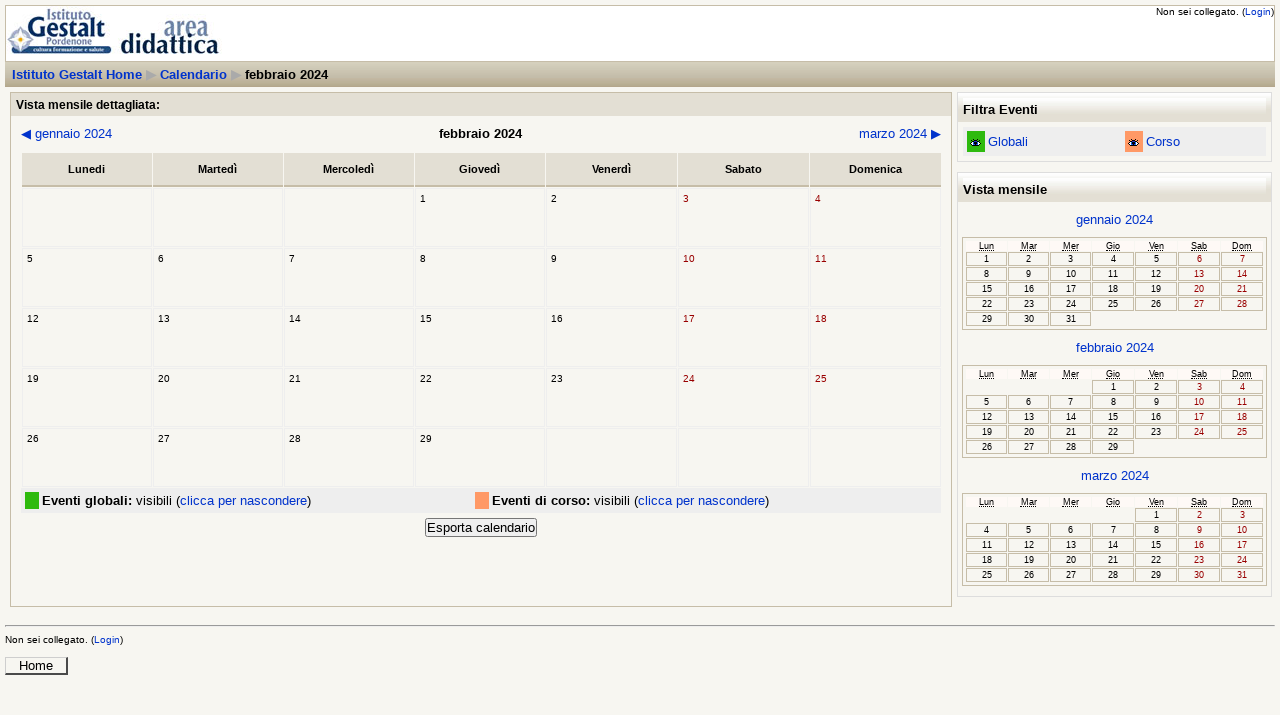

--- FILE ---
content_type: text/html; charset=utf-8
request_url: http://formazione.istitutogestalt.it/moodle/calendar/view.php?view=month&cal_d=1&cal_m=2&cal_y=2024
body_size: 16332
content:
<!DOCTYPE html PUBLIC "-//W3C//DTD XHTML 1.0 Strict//EN" "http://www.w3.org/TR/xhtml1/DTD/xhtml1-strict.dtd">
<html xmlns="http://www.w3.org/1999/xhtml" dir="ltr" lang="it" xml:lang="it">
<head>
    <meta http-equiv="Content-Type" content="text/html; charset=utf-8" />
<link rel="stylesheet" type="text/css" href="http://formazione.istitutogestalt.it/moodle/theme/standard/styles.php" />
<link rel="stylesheet" type="text/css" href="http://formazione.istitutogestalt.it/moodle/theme/formal_white/styles.php" />

<!--[if IE 7]>
    <link rel="stylesheet" type="text/css" href="http://formazione.istitutogestalt.it/moodle/theme/standard/styles_ie7.css" />
<![endif]-->
<!--[if IE 6]>
    <link rel="stylesheet" type="text/css" href="http://formazione.istitutogestalt.it/moodle/theme/standard/styles_ie6.css" />
<![endif]-->


    <meta name="keywords" content="moodle, Istituto Gestalt Home: Calendario: Vista mensile dettagliata " />
    <title>Istituto Gestalt Home: Calendario: Vista mensile dettagliata</title>
    <link rel="shortcut icon" href="http://formazione.istitutogestalt.it/moodle/theme/formal_white/favicon.ico" />
    <!--<style type="text/css">/*<![CDATA[*/ body{behavior:url(http://formazione.istitutogestalt.it/moodle/lib/csshover.htc);} /*]]>*/</style>-->

<script type="text/javascript" src="http://formazione.istitutogestalt.it/moodle/lib/javascript-static.js"></script>
<script type="text/javascript" src="http://formazione.istitutogestalt.it/moodle/lib/javascript-mod.php"></script>
<script type="text/javascript" src="http://formazione.istitutogestalt.it/moodle/lib/overlib/overlib.js"></script>
<script type="text/javascript" src="http://formazione.istitutogestalt.it/moodle/lib/overlib/overlib_cssstyle.js"></script>
<script type="text/javascript" src="http://formazione.istitutogestalt.it/moodle/lib/cookies.js"></script>
<script type="text/javascript" src="http://formazione.istitutogestalt.it/moodle/lib/ufo.js"></script>
<script type="text/javascript" src="http://formazione.istitutogestalt.it/moodle/lib/dropdown.js"></script>  

<script type="text/javascript" defer="defer">
//<![CDATA[
setTimeout('fix_column_widths()', 20);
//]]>
</script>
<script type="text/javascript">
//<![CDATA[
function openpopup(url, name, options, fullscreen) {
    var fullurl = "http://formazione.istitutogestalt.it/moodle" + url;
    var windowobj = window.open(fullurl, name, options);
    if (!windowobj) {
        return true;
    }
    if (fullscreen) {
        windowobj.moveTo(0, 0);
        windowobj.resizeTo(screen.availWidth, screen.availHeight);
    }
    windowobj.focus();
    return false;
}

function uncheckall() {
    var inputs = document.getElementsByTagName('input');
    for(var i = 0; i < inputs.length; i++) {
        inputs[i].checked = false;
    }
}

function checkall() {
    var inputs = document.getElementsByTagName('input');
    for(var i = 0; i < inputs.length; i++) {
        inputs[i].checked = true;
    }
}

function inserttext(text) {
  text = ' ' + text + ' ';
  if ( opener.document.forms['theform'].message.createTextRange && opener.document.forms['theform'].message.caretPos) {
    var caretPos = opener.document.forms['theform'].message.caretPos;
    caretPos.text = caretPos.text.charAt(caretPos.text.length - 1) == ' ' ? text + ' ' : text;
  } else {
    opener.document.forms['theform'].message.value  += text;
  }
  opener.document.forms['theform'].message.focus();
}

function getElementsByClassName(oElm, strTagName, oClassNames){
	var arrElements = (strTagName == "*" && oElm.all)? oElm.all : oElm.getElementsByTagName(strTagName);
	var arrReturnElements = new Array();
	var arrRegExpClassNames = new Array();
	if(typeof oClassNames == "object"){
		for(var i=0; i<oClassNames.length; i++){
			arrRegExpClassNames.push(new RegExp("(^|\\s)" + oClassNames[i].replace(/\-/g, "\\-") + "(\\s|$)"));
		}
	}
	else{
		arrRegExpClassNames.push(new RegExp("(^|\\s)" + oClassNames.replace(/\-/g, "\\-") + "(\\s|$)"));
	}
	var oElement;
	var bMatchesAll;
	for(var j=0; j<arrElements.length; j++){
		oElement = arrElements[j];
		bMatchesAll = true;
		for(var k=0; k<arrRegExpClassNames.length; k++){
			if(!arrRegExpClassNames[k].test(oElement.className)){
				bMatchesAll = false;
				break;
			}
		}
		if(bMatchesAll){
			arrReturnElements.push(oElement);
		}
	}
	return (arrReturnElements)
}
//]]>
</script>
</head>

<body  class="calendar course-1 notloggedin dir-ltr lang-it_utf8" id="calendar-view">

<div id="page">

    <div id="header" class=" clearfix">        <h1 class="headermain"><img alt='Moodle' src='http://formazione.istitutogestalt.it/moodle/theme/formal_white/logo_small.jpg' /></h1>
        <div class="headermenu"><div class="logininfo">Non sei collegato. (<a  href="http://formazione.istitutogestalt.it/moodle/login/index.php">Login</a>)</div></div>
    </div>    <div class="navbar clearfix">
        <div class="breadcrumb"><h2 class="accesshide " >Voi siete qui</h2> <ul>
<li class="first"><a  onclick="this.target='_top'" href="http://formazione.istitutogestalt.it/moodle/">Istituto Gestalt Home</a></li><li> <span class="accesshide " >/&nbsp;</span><span class="arrow sep">&#x25B6;</span> <a  onclick="this.target='_top'" href="http://formazione.istitutogestalt.it/moodle/calendar/view.php?view=upcoming&amp;course=0&amp;cal_d=5&amp;cal_m=12&amp;cal_y=2025">Calendario</a></li><li> <span class="accesshide " >/&nbsp;</span><span class="arrow sep">&#x25B6;</span> febbraio 2024</li></ul></div>
        <div class="navbutton">&nbsp;</div>
    </div>
    <!-- END OF HEADER -->
    <div id="content"><div id="overDiv" style="position: absolute; visibility: hidden; z-index:1000;"></div><script type="text/javascript" src="http://formazione.istitutogestalt.it/moodle/calendar/overlib.cfg.php"></script><table id="calendar" style="height:100%;"><tr><td class="maincalendar"><div class="heightcontainer"><div class="header"><label for="cal_course_flt_jump">Vista mensile dettagliata:</label></div><div class="controls">
<div class="calendar-controls"><a class="previous" href="view.php?view=month&amp;cal_d=1&amp;cal_m=1&amp;cal_y=2024" title="gennaio 2024"><span class="arrow ">&#x25C0;</span>&nbsp;gennaio 2024</a><span class="hide"> | </span><span class="current">febbraio 2024</span>
<span class="hide"> | </span><a class="next" href="view.php?view=month&amp;cal_d=1&amp;cal_m=3&amp;cal_y=2024" title="marzo 2024">marzo 2024&nbsp;<span class="arrow ">&#x25B6;</span></a><span class="clearer"><!-- --></span></div>
</div><table class="calendarmonth"><tr class="weekdays"><th scope="col">Lunedi</th><th scope="col">Martedì</th><th scope="col">Mercoledì</th><th scope="col">Giovedì</th><th scope="col">Venerdì</th><th scope="col">Sabato</th><th scope="col">Domenica</th></tr><tr><td class="nottoday">&nbsp;</td>
<td class="nottoday">&nbsp;</td>
<td class="nottoday">&nbsp;</td>
<td class="nottoday"><div class="day">1</div></td>
<td class="nottoday"><div class="day">2</div></td>
<td class="weekend nottoday"><div class="day">3</div></td>
<td class="weekend nottoday"><div class="day">4</div></td>
</tr>
<tr><td class="nottoday"><div class="day">5</div></td>
<td class="nottoday"><div class="day">6</div></td>
<td class="nottoday"><div class="day">7</div></td>
<td class="nottoday"><div class="day">8</div></td>
<td class="nottoday"><div class="day">9</div></td>
<td class="weekend nottoday"><div class="day">10</div></td>
<td class="weekend nottoday"><div class="day">11</div></td>
</tr>
<tr><td class="nottoday"><div class="day">12</div></td>
<td class="nottoday"><div class="day">13</div></td>
<td class="nottoday"><div class="day">14</div></td>
<td class="nottoday"><div class="day">15</div></td>
<td class="nottoday"><div class="day">16</div></td>
<td class="weekend nottoday"><div class="day">17</div></td>
<td class="weekend nottoday"><div class="day">18</div></td>
</tr>
<tr><td class="nottoday"><div class="day">19</div></td>
<td class="nottoday"><div class="day">20</div></td>
<td class="nottoday"><div class="day">21</div></td>
<td class="nottoday"><div class="day">22</div></td>
<td class="nottoday"><div class="day">23</div></td>
<td class="weekend nottoday"><div class="day">24</div></td>
<td class="weekend nottoday"><div class="day">25</div></td>
</tr>
<tr><td class="nottoday"><div class="day">26</div></td>
<td class="nottoday"><div class="day">27</div></td>
<td class="nottoday"><div class="day">28</div></td>
<td class="nottoday"><div class="day">29</div></td>
<td class="nottoday">&nbsp;</td><td class="nottoday">&nbsp;</td><td class="nottoday">&nbsp;</td></tr>
</table>
<div class="filters"><table><tr><td class="event_global" style="width: 8px;"></td><td><strong>Eventi globali:</strong> visibili (<a href="http://formazione.istitutogestalt.it/moodle/calendar/set.php?var=showglobal&amp;from=month&amp;cal_d=1&amp;cal_m=2&amp;cal_y=2024">clicca per nascondere</a>)</td>
<td class="event_course" style="width: 8px;"></td><td><strong>Eventi di corso:</strong> visibili (<a href="http://formazione.istitutogestalt.it/moodle/calendar/set.php?var=showcourses&amp;from=month&amp;cal_d=1&amp;cal_m=2&amp;cal_y=2024">clicca per nascondere</a>)</td>
</tr>
</table></div><div class="bottom"><div class="singlebutton"><form action="export.php" method="get"><div><input type="hidden" name="course" value="0" /><input type="submit" value="Esporta calendario"   /></div></form></div></div></div></td><td class="sidecalendar"><div class="sideblock"><div class="header"><h2>Filtra Eventi</h2></div><div class="filters"><table><tr><td class="eventskey event_global" style="width: 11px;"><img src="http://formazione.istitutogestalt.it/moodle/pix/t/hide.gif" class="iconsmall" alt="Nascondi" title="Eventi generali mostrati (clicca per nascondere)" style="cursor:pointer" onclick="location.href='http://formazione.istitutogestalt.it/moodle/calendar/set.php?var=showglobal&amp;from=month&amp;id=0&amp;cal_d=30&amp;cal_m=2&amp;cal_y=2024'" /></td><td><a href="http://formazione.istitutogestalt.it/moodle/calendar/set.php?var=showglobal&amp;from=month&amp;id=0&amp;cal_d=30&amp;cal_m=2&amp;cal_y=2024" title="Eventi generali mostrati (clicca per nascondere)">Globali</a></td>
<td class="eventskey event_course" style="width: 11px;"><img src="http://formazione.istitutogestalt.it/moodle/pix/t/hide.gif" class="iconsmall" alt="Nascondi" title="Eventi corso mostrati (clicca per nascondere)" style="cursor:pointer" onclick="location.href='http://formazione.istitutogestalt.it/moodle/calendar/set.php?var=showcourses&amp;from=month&amp;id=0&amp;cal_d=30&amp;cal_m=2&amp;cal_y=2024'" /></td><td><a href="http://formazione.istitutogestalt.it/moodle/calendar/set.php?var=showcourses&amp;from=month&amp;id=0&amp;cal_d=30&amp;cal_m=2&amp;cal_y=2024" title="Eventi corso mostrati (clicca per nascondere)">Corso</a></td>
</tr>
</table>
</div></div><div class="sideblock"><div class="header"><h2>Vista mensile</h2></div><div class="minicalendarblock minicalendartop"><div style="text-align: center;"><a href="http://formazione.istitutogestalt.it/moodle/calendar/view.php?view=month&amp;cal_d=1&amp;cal_m=1&amp;cal_y=2024">gennaio 2024</a></div>
<table class="minicalendar" summary="Tabella dati, gennaio 2024 Calendario"><tr class="weekdays"><th scope="col"><abbr title="Lunedi">Lun</abbr></th>
<th scope="col"><abbr title="Martedì">Mar</abbr></th>
<th scope="col"><abbr title="Mercoledì">Mer</abbr></th>
<th scope="col"><abbr title="Giovedì">Gio</abbr></th>
<th scope="col"><abbr title="Venerdì">Ven</abbr></th>
<th scope="col"><abbr title="Sabato">Sab</abbr></th>
<th scope="col"><abbr title="Domenica">Dom</abbr></th>
</tr><tr><td class="day">1</td>
<td class="day">2</td>
<td class="day">3</td>
<td class="day">4</td>
<td class="day">5</td>
<td class="weekend day">6</td>
<td class="weekend day">7</td>
</tr><tr><td class="day">8</td>
<td class="day">9</td>
<td class="day">10</td>
<td class="day">11</td>
<td class="day">12</td>
<td class="weekend day">13</td>
<td class="weekend day">14</td>
</tr><tr><td class="day">15</td>
<td class="day">16</td>
<td class="day">17</td>
<td class="day">18</td>
<td class="day">19</td>
<td class="weekend day">20</td>
<td class="weekend day">21</td>
</tr><tr><td class="day">22</td>
<td class="day">23</td>
<td class="day">24</td>
<td class="day">25</td>
<td class="day">26</td>
<td class="weekend day">27</td>
<td class="weekend day">28</td>
</tr><tr><td class="day">29</td>
<td class="day">30</td>
<td class="day">31</td>
<td class="dayblank">&nbsp;</td><td class="dayblank">&nbsp;</td><td class="dayblank">&nbsp;</td><td class="dayblank">&nbsp;</td></tr></table></div><div class="minicalendarblock"><div style="text-align: center;"><a href="http://formazione.istitutogestalt.it/moodle/calendar/view.php?view=month&amp;cal_d=1&amp;cal_m=2&amp;cal_y=2024">febbraio 2024</a></div>
<table class="minicalendar" summary="Tabella dati, febbraio 2024 Calendario"><tr class="weekdays"><th scope="col"><abbr title="Lunedi">Lun</abbr></th>
<th scope="col"><abbr title="Martedì">Mar</abbr></th>
<th scope="col"><abbr title="Mercoledì">Mer</abbr></th>
<th scope="col"><abbr title="Giovedì">Gio</abbr></th>
<th scope="col"><abbr title="Venerdì">Ven</abbr></th>
<th scope="col"><abbr title="Sabato">Sab</abbr></th>
<th scope="col"><abbr title="Domenica">Dom</abbr></th>
</tr><tr><td class="dayblank">&nbsp;</td>
<td class="dayblank">&nbsp;</td>
<td class="dayblank">&nbsp;</td>
<td class="day">1</td>
<td class="day">2</td>
<td class="weekend day">3</td>
<td class="weekend day">4</td>
</tr><tr><td class="day">5</td>
<td class="day">6</td>
<td class="day">7</td>
<td class="day">8</td>
<td class="day">9</td>
<td class="weekend day">10</td>
<td class="weekend day">11</td>
</tr><tr><td class="day">12</td>
<td class="day">13</td>
<td class="day">14</td>
<td class="day">15</td>
<td class="day">16</td>
<td class="weekend day">17</td>
<td class="weekend day">18</td>
</tr><tr><td class="day">19</td>
<td class="day">20</td>
<td class="day">21</td>
<td class="day">22</td>
<td class="day">23</td>
<td class="weekend day">24</td>
<td class="weekend day">25</td>
</tr><tr><td class="day">26</td>
<td class="day">27</td>
<td class="day">28</td>
<td class="day">29</td>
<td class="dayblank">&nbsp;</td><td class="dayblank">&nbsp;</td><td class="dayblank">&nbsp;</td></tr></table></div><div class="minicalendarblock"><div style="text-align: center;"><a href="http://formazione.istitutogestalt.it/moodle/calendar/view.php?view=month&amp;cal_d=1&amp;cal_m=3&amp;cal_y=2024">marzo 2024</a></div>
<table class="minicalendar" summary="Tabella dati, marzo 2024 Calendario"><tr class="weekdays"><th scope="col"><abbr title="Lunedi">Lun</abbr></th>
<th scope="col"><abbr title="Martedì">Mar</abbr></th>
<th scope="col"><abbr title="Mercoledì">Mer</abbr></th>
<th scope="col"><abbr title="Giovedì">Gio</abbr></th>
<th scope="col"><abbr title="Venerdì">Ven</abbr></th>
<th scope="col"><abbr title="Sabato">Sab</abbr></th>
<th scope="col"><abbr title="Domenica">Dom</abbr></th>
</tr><tr><td class="dayblank">&nbsp;</td>
<td class="dayblank">&nbsp;</td>
<td class="dayblank">&nbsp;</td>
<td class="dayblank">&nbsp;</td>
<td class="day">1</td>
<td class="weekend day">2</td>
<td class="weekend day">3</td>
</tr><tr><td class="day">4</td>
<td class="day">5</td>
<td class="day">6</td>
<td class="day">7</td>
<td class="day">8</td>
<td class="weekend day">9</td>
<td class="weekend day">10</td>
</tr><tr><td class="day">11</td>
<td class="day">12</td>
<td class="day">13</td>
<td class="day">14</td>
<td class="day">15</td>
<td class="weekend day">16</td>
<td class="weekend day">17</td>
</tr><tr><td class="day">18</td>
<td class="day">19</td>
<td class="day">20</td>
<td class="day">21</td>
<td class="day">22</td>
<td class="weekend day">23</td>
<td class="weekend day">24</td>
</tr><tr><td class="day">25</td>
<td class="day">26</td>
<td class="day">27</td>
<td class="day">28</td>
<td class="day">29</td>
<td class="weekend day">30</td>
<td class="weekend day">31</td>
</tr></table></div></div></td></tr></table></div><div id="footer"><p class="helplink"></p><hr /><div class="logininfo">Non sei collegato. (<a  href="http://formazione.istitutogestalt.it/moodle/login/index.php">Login</a>)</div><div class="homelink"><a  href="http://formazione.istitutogestalt.it/moodle/">Home</a></div></div>
</div>
</body>
</html>


--- FILE ---
content_type: text/html
request_url: http://formazione.istitutogestalt.it/moodle/calendar/overlib.cfg.php
body_size: 247
content:
ol_delay = 350;
ol_fgclass = 'cal_popup_fg';
ol_bgclass = 'cal_popup_bg';
ol_cgclass = 'cal_popup_cg';
ol_captionfontclass = 'cal_popup_caption';
ol_noclose = true;
ol_sticky = true;
ol_close = 'X';
ol_offsety = -1;
ol_mouseoff = 1;


--- FILE ---
content_type: text/css
request_url: http://formazione.istitutogestalt.it/moodle/theme/formal_white/styles.php
body_size: 15144
content:
/**************************************
 * THEME NAME: formal_white
 *
 * Files included in this sheet:
 *
 *   formal_white/fw_layout.css
 *   formal_white/fw_color.css
 *   formal_white/fw_fonts.css
 **************************************/

/***** formal_white/fw_layout.css start *****/

/* Core */

body {
    margin: 5px;
}


h1.main,
h2.main,
h3.main,
h4.main,
h5.main,
h6.main {
  text-align: left;
  padding-left: 5px;
} 

h1, h2, h3, h4 {
  text-align: left;
}

h1 {
  padding: 6px;
}

h2 {
  padding: 4px;

}

h3 {
  padding: 3px;

}

#layout-table #left-column, #layout-table #right-column {
    border: 1px solid;
    padding: 0px;
}

#left-column .hidden .header, #right-column .hidden .header {
border-bottom-style:dashed;
border-bottom-width:1px;
}


#content {
clear:both;
}
  
h1, h2, h3, th.header {
  border-width: 1px;
  border-style: solid; 
}

h4 {
  border-bottom-style: solid;
  border-bottom-width:1px; 
}

input, select {
  padding: 0px;
}
#layout-table #middle-column{
  vertical-align:top;
  padding-left:6px;
  padding-right:6px;
}
.sitetopic {
  padding:4px;
  margin: 0px;
}

.generaltable {
  border-width:0px; 
}

.generalbox {
  border-width:1px; 
  border-style:solid;  
}

.sitetopiccontent {
  border-width:1px;
  border-style:solid;
}

.clearfix { 
 min-width: 0; 
 /* overflow: hidden; */ 
}

.clearfix:after {
  /* content: "<!-- -->";  */
  content: "."; 
  display: block; 
  height: 0; 
  clear: both; 
  visibility: hidden;
}

/* Hides from IE-mac \*/
* html .clearfix {height: 1%;}
.clearfix {display: block;}
/* End hide from IE-mac */

/***
 *** Header
 ***/

#header-home {
  /* padding:1em 0.5em; */
  height:100px;
  border-width:1px;
  border-style:solid;
}

#header {
  height:55px;
  border-width:1px;
  border-style:solid;
}

.headermain, h1.headermain {
  float:left;
  margin:0%;
  padding:0%;
  border-width: 0px;
}

.headermenu {
  float:right;
  text-align:right;
}

.navbar {
  width:100%;
  padding:3px 0.5em;
  border-width:0px;
/*  border-style:solid; */
}

div.navbar {
  width: auto;
}

table.navbar {
  width: 100%;
}

.navbar .navbutton form {
  float: left;
}

.navbar .navbutton {
  margin-top: 3px;
}

.navbar .breadcrumb {
  float:left;
  margin:0.2em 0em;
}

.breadcrumb ul {
  padding:0%;
  margin:0%;
  text-indent:0%;
  list-style:none;
}
.breadcrumb li {
  display:inline;
}

.navbar .navbutton,
.navbar .menu {
  float:right;
}

#footer .navbar {
  margin-top: 4em;
}


/***
 *** Login
 ***/

TABLE.loginbox {
  margin-top: 40px;
}

.loginbox .header {
  border-width:1px;
  border-style:solid;
  border-bottom-width: 0px;
}

.loginbox .content {
  border-top-width: 1px;
}


/***
 *** Footer
 ***/
 
#footer {
  text-align:left;
  margin-top: 5px;
  margin-bottom: 0px;
}

 
#footer p.helplink {
 margin-bottom: 0px;
}


/***
 *** Blocks
 ***/
.sideblock, .sideblock .header, .sideblock .content  {
  border-width: 0px;
 }


.sideblock .header h2 {
  border-width: 0px;
  padding-top: 4px;
 }

.sideblock .header .hide-show-image {
 padding-top: 4px;
}
 
.sideblock .footer {
  border-top-width:1px;
  border-top-style:dashed;
}
  

/***
 *** Calendar
 ***/
 
#calendar .today,
.minicalendar .today {
  border:1px solid !important;
} 
 
 table.minicalendar {
  width: 100%;
  margin:10px auto;
  padding:2px;
  border-width:1px;
  border-style:solid;
  border-collapse:separate;
  border-spacing:1px !important;
}

table.minicalendar tr.weekdays th {
   border-style: none;
}

table.minicalendar tr td.day {
  border-style: solid;
  border-width: 1px;
}

table.minicalendar tr.weekdays th abbr {
  border-style: none;

  }

table.calendarmonth {
  border-collapse:separate;
  border-spacing:1px !important;
}

table.calendarmonth tr td  {
  border-style: solid;
  border-width: 1px;
}


/***
 *** Course
 ***/
 
.headingblock {
  border-width:1px;
  border-style:solid;
  padding:5px;
}


.categorybox .category,
.categorybox .category {
  border-bottom: solid;
  border-width: 1px;
  padding-top: 7px;
}

#course-view .section .left {
  border-right-width: 1px;
  border-right-style: dashed;
}

#course-view .section.hidden .content,
#course-view .section.hidden .side {
  border-width: 1px;
  border-style: dashed;
}

#course-view .section td.content ul.section.img-text {
	line-height: 22px;
}

#course-view .section td.content ul.section.img-text li.activity.label {
	line-height: 16px;
	margin-bottom: 5px;
}

.coursebox .info .name {
  padding-bottom: 5px;
  }

.tabrow0 { 
   padding-top: 4px; 
} 

/***
 *** Modules: glossary
 ***/

.entry .concept,
.entryheader .concept {
   margin-top: 5px;
   margin-bottom: 10px;
}

.glossarypost.continuous {
	padding: 5px;
}

/***
 *** Error message
 ***/

.errorbox {
/*   color:#ffffff; */
   border-width: 2px;
}
/***** formal_white/fw_layout.css end *****/

/***** formal_white/fw_color.css start *****/

/* Core */

body {
  background-color: #F7F6F1;
}

a:link {
    color: #0033CC;
}

a:visited {
    color:#0033CC;
}

a:hover {
    color: #990000;
}

a.dimmed:link,
a.dimmed:visited {
  color:#AAAAAA;
}

h1 {
  background-color: #C6BDA8;
  border-color: #333333;
  color: #333333;
}

h2 {
  background-color: #E3DFD4;
  border-color:#C6BDA8;
}

h2.headingblock.header  {
 background: url(pix/grad/gradient_h.jpg);
}


h3 {
  border-color:#C6BDA8;
}
h4 {
  border-color:#C6BDA8;
}


th {
    background-color:#E3DFD4;

}

th.header,
td.header,
div.header {
  background-color: #E3DFD4;

}

th.header {
  border-color: #C6BDA8;
}

#left-column .hidden .header, #right-column .hidden .header {
  border-color:#C6BDA8;
}


#layout-table #left-column, #layout-table #right-column {
    background-color: #FEF9F6;
    border-color:#C6BDA8;
}

.generalbox {
  border-color:#C6BDA8;
  background-color:#FFFFFF;
}

.generaltable,
.generaltable td {
  border-color:#C6BDA8;
  /* background-color:#FFFFFF; */
}

/* .generaltable .r0 td.cell.c0 {
 background-color:#C6BDA8; 
} */

.generaltable .r0 {
 background-color:#FEF9F6; 
}

.generaltable .r1 {
 background-color:#F1EFEB; 
}

.generaltable .r1 td.cell.c0 {
border-color:#C6BDA8; 
/* background-color:#E3DFD4; */
}

.navbar {
  background-color:#C6BDA8;
/*  border-color:#666666;
  height: 20px; */
  background: url(pix/grad/bg_bread.jpg) repeat-x;
}

.sitetopiccontent {
  border-color:#C6BDA8;
  background-color:#FFFFFF;
}

.highlight {
  background-color:#C6BDA8;
}

.highlight2 {
  color:#C6BDA8; /* highlight missing terms in forum search */
}

/***
 *** Roles
 ***/

.rolecap .inherit.capdefault, .rolecap .allow.capdefault {
  background-color:#E3DFD4;
}

#admin-roles-override .capcurrent {
  background-color:#E3DFD4;
}

/***
 *** Header
 ***/

#header-home, #header {
  background-color: #FFFFFF;
  border-color:#C6BDA8;
}

h1.headermain {
  background-color: transparent;
}

/***
 *** Login
 ***/


.loginbox,
.loginbox.twocolumns .loginpanel,
.loginbox .subcontent {
  border-color:#C6BDA8;
}

.loginbox .content {
  border-color:#C6BDA8;
}

/***
 *** Blocks
 ***/

.sideblock .content {
   background-color:#FEF9F6;
}

.sideblock .header, .sideblock .header h2 {
 background: url(pix/grad/gradient_h.jpg) repeat-x;
 background-color:#E3DFD4; 
}

.sideblock hr {
  color:#C6BDA8;
  /*background-color:#FEF9F6;*/
}

.sideblock .footer {
  border-top-color:#C6BDA8;
}

.sideblock .content .post .head .date,
.sideblock .content .post .head .name {
  color: #000000;
  }

/***
 *** Calendar
***/
 
#calendar .maincalendar,
#calendar .sidecalendar,
#calendar .maincalendar .event {
  border-color: #C6BDA8;
}

#calendar .maincalendar table.calendarmonth th {
  border-color: #C6BDA8;
}


table.calendarmonth tr td {
   border-color:#C6BDA8;
} 

table.minicalendar {
  border-color:#C6BDA8;
}

table.minicalendar tr.weekdays th {
  background-color:#FEF9F6;
  border-color:#C6BDA8;
  }

table.minicalendar tr td.day {
   border-color:#C6BDA8;
  }
  
table.minicalendar tr td.weekend {
  border-color:#C6BDA8;
  color: red;
  }
  
#calendar .today,
.minicalendar .today {
  border-color:#000000 !important;
}
  
/* colors for calendar events */
#calendar .event_global,
.minicalendar .event_global,
.block_calendar_month .event_global {
  border-color:#2EBA0E !important;
  background-color:#2EBA0E;
}

#calendar .event_course,
.minicalendar .event_course,
.block_calendar_month .event_course {
  border-color:#FF9966 !important;
  background-color:#FF9966;
}

#calendar .event_group,
.minicalendar .event_group,
.block_calendar_month .event_group {
  border-color:#FBBB23 !important;
  background-color:#FBBB23;
}

#calendar .event_user,
.minicalendar .event_user,
.block_calendar_month .event_user {
  border-color:#A1BECB !important;
  background-color:#A1BECB;
}

.cal_popup_fg {
  background-color:#FEF9F6;
}

.cal_popup_bg {
  border-color:#C6BDA8;
  background-color:#FEF9F6;
}


/***
 *** Course
 ***/

.headingblock {
  border-color:#C6BDA8;
}

.coursebox {
  border-color:#C6BDA8;
  background: #FEF9F6;
}

.coursebox .info {
 background: #EDEAE4;
}

.categoryboxcontent,
.courseboxcontent {
  border-color:#C6BDA8;
  background: #FFFFFF;
}

.categorybox .category,
.categorybox .category {
  border-color: #C6BDA8;
}

#course-view .section.main .content {
  border-color: #C6BDA8;
  background-color: #FFFFFF;
}

#course-view .section.main .side {
  border-color: #C6BDA8;
  background-color: #FFFFFF;
}

#course-view .current .right.side,
#course-view .current .left.side {
  background-color: #C6BDA8;
}

#course-view .section.hidden .content,
#course-view .section.hidden .side {
  border-color:#C6BDA8;
 }




/***
 *** Tabs
 ***/

.tabs .side {
  border-color: #C6BDA8;
}
.tabrow td {
  background:url(pix/tab/left.gif) top left no-repeat;
}
.tabrow td .tablink {
  background:url(pix/tab/right.gif) top right no-repeat;
}
.tabrow td:hover {
  background-image:url(pix/tab/left_hover.gif);
}
.tabrow td:hover .tablink {
  background-image:url(pix/tab/right_hover.gif);
}
.tabrow .last span {
  background:url(pix/tab/right_end.gif) top right no-repeat;
}
.tabrow .selected {
  background:url(pix/tab/left_active.gif) top left no-repeat;
}
.tabrow .selected .tablink {
  background:url(pix/tab/right_active.gif) top right no-repeat;
}
.tabrow td.selected:hover {
  background-image:url(pix/tab/left_active_hover.gif);
}
.tabrow td.selected:hover .tablink {
  background-image:url(pix/tab/right_active_hover.gif);
}

/***
 *** Modules: Forum
 ***/

.forumheaderlist,
.forumpost {
  border-color:#C6BDA8;
}

.forumpost .content {
  background: #FEF9F6;
}

.forumpost .left {
  background:#FEF9F6; 
}

.forumpost .topic {
  border-bottom-color: #C6BDA8;
}

.forumpost .starter {
  background:#FEF9F6; 
}

.forumheaderlist .discussion .starter {
  background:#FEF9F6; 
}

.forumheaderlist td {
  border-color: #C6BDA8;
}

.sideblock .post .head {
  color:#FEF9F6;
}

.forumthread .unread {
  background: #FEF9F6;
}
#mod-forum-discuss .forumpost {
  background: none;
}

#mod-forum-discuss .forumpost.unread .content {
/*  border-color: #C6BDA8; */
} 

#mod-forum-discuss .forumthread .unread {
} 

#mod-forum-index .unread {
}

/***
 *** Modules: glossary
 ***/

.picture,
.entryattachment,
.entryapproval {
  background-color: #E3DFD4;
 } 

.entrybox {
  border-color: #C6BDA8;
 }

.glossarypost.dictionary,
.glossarypost.fullwithauthor,
.glossarypost.fullwithoutauthor,
.glossarypost.continuous, 
.glossarypost.encyclopedia,
.glossarypost.faq {
  border-color: #C6BDA8;
  background-color: #FFFFFF;
}

.glossarycategoryheader th  {
  background-color: #F7F6F1;
}


.glossarycategoryheader h2, 
.glossarypost .concept h3 {
  background-color: #FFFFFF
}


/***
 *** Error message
 ***/

.errorbox {
   color:#000000;
   border-color:#990000;
   background-color:#FEF9F6;
 }

.errorboxcontent {
   background-color:#FEF9F6;
}
 

/***
 *** Grade
 ***/

.grade-report-grader table#user-grades td.cell span.gradepass {
  background-color: #C2EBBD; 
}

.grade-report-grader table#user-grades td.cell span.gradefail {
  background-color: #EBC4BD;
}

/***
 *** User
 ***/

.userinfobox {
 border-color: #C6BDA8;
}

.userinfobox .side {
 background-color: #EDEAE4;
}

.userinfobox .content {
 background-color: #FEF9F6;
}

/***** formal_white/fw_color.css end *****/

/***** formal_white/fw_fonts.css start *****/

/* Core */

.clearer {
  font-size:1px;
}

body, td, li, input, select {
    font-family: Arial, Helvetica, sans-serif;
    font-size : 13px;
}

th {
  font-family: Verdana, Geneva, Arial, Helvetica, sans-serif;
  font-size: 11px;
  font-weight: bold;
}


a:link {
    text-decoration: none;
}

a:visited {
    text-decoration: none;
}

a:hover {
    text-decoration: underline;
}

h1, h2, h3, h4 {
    font-family: Verdana, Geneva, Arial, Helvetica, sans-serif;
}

h1 {
    font-size:1.2em;
    font-weight: bold;
}

h2 {
    font-size:1.15em;
}
h3 {
    font-size:1.1em;
}
h4 {
    font-weight:bold;
}

th.header,
td.header,
div.header,
.headingblock {
    font-family: Verdana, Geneva, Arial, Helvetica, sans-serif;
    font-weight: bold;
    font-size: 0.9em;
}


.categorybox .category {
/*  font-family: Verdana, Geneva, Arial, Helvetica, sans-serif; */
    font-size: 1.2em;
    font-weight: bold;
}

.generaltable td.cell.c0 {
  font-weight: bold;
}
/***
 *** Header
 ***/
 
.breadcrumb {
    font-family: Verdana, Geneva, Arial, Helvetica, sans-serif;
    font-size:.85em;
    font-weight:bold;
}

.logininfo,
#header-home .headermenu font {
     font-size:.8em;
}

 /***
 *** Blocks
 ***/
 
.sideblock .footer {
    font-size:0.85em;
    text-align: left;
}

/***
 *** Calendar
 ***/
#calendar .maincalendar table.calendarmonth td {
  font-size:.8em;
}

#calendar .maincalendar .calendar-controls .current {
  font-weight: bold;
}

#calendar .sidecalendar .filters {
  font-size:0.75em
  }

table.minicalendar tr.weekdays th {
  font-family: Verdana, Geneva, Arial, Helvetica, sans-serif;
  font-size:0.7em;
  font-weight:normal;
  }

table.minicalendar tr td {
  font-size:0.7em;
  }
  
/***
 *** Course
 ***/
  
#course-view .section .left {
  font-weight: bold;
  font-size: 1.2em;
}

.coursebox .info .name {
  font-weight: bold;
  font-size: 1.2em;
}

/* Accessibility: only certain fonts support Unicode chars like &#x25BA; in IE6 */
.arrow, .arrow_button input {
  font-family: Arial,Helvetica,sans-serif;
}

/*
span.arrow {
  font-family: Verdana, Geneva, Arial, Helvetica, sans-serif;
} */

p.arrow_button input {
  font-family: Verdana, Geneva, Arial, Helvetica, sans-serif;
}


/*Accessibility: resizable icons. */
img.resize {
  width: 1em;
  height: 1em;
}

/***
 *** Glossary
 ***/
.glossarypost div.concept h3,
.glossarypost.continuous .concept {
  display: inline;
}
/***** formal_white/fw_fonts.css end *****/



--- FILE ---
content_type: application/x-javascript
request_url: http://formazione.istitutogestalt.it/moodle/lib/dropdown.js
body_size: 2551
content:
/****
Author: Jerome Mouneyrac
Bug Reference: http://tracker.moodle.org/browse/MDL-14439
IE and Opera fire the onchange when ever you move into a dropdwown list with the keyboard.
These functions fix this problem.
****/

/*
global variables

Note:
if I didn't use global variables, we would need to pass them as parameter:  
=> in initSelect(): 
   I would write "theSelect.onchange = selectChanged(...);"
   This code causes a javascript error on IE. (not firefox)
so I had to write theSelect.onchange = selectChanged; It's why I use global variables .
Because I use global variables, I didn't put this code in javascript-static.js.
This file is loaded in javascript.php.
*/ 
var select_formid;
var select_targetwindow;

//we redefine all user actions on the dropdown list
//onfocus, onchange, onkeydown, and onclick
function initSelect(formId,targetWindow)
{
    //initialise global variables
    select_formid=formId;
    select_targetwindow=targetWindow;

    var theSelect = document.getElementById(select_formid+"_jump");

    theSelect.changed = false;

    theSelect.initValue = theSelect.value;

    theSelect.onchange = selectChanged;
    theSelect.onkeydown = selectKeyed;
    theSelect.onclick = selectClicked;
    
    return true;
}

function selectChanged(theElement)
{
    var theSelect;
    
    if (theElement && theElement.value)
    {
        theSelect = theElement;
    }
    else
    {
        theSelect = this;
    }
    
    if (!theSelect.changed)
    {
        return false;
    }

    //here is the onchange redirection
    select_targetwindow.location=document.getElementById(select_formid).jump.options[document.getElementById(select_formid).jump.selectedIndex].value;                                
    
    return true;
}

function selectClicked()
{
    this.changed = true;
}

//we keep Firefox behaviors: onchange is fired when we press "Enter", "Esc", or "Tab"" keys.
//note that is probably not working on Mac (keyCode could be different)
function selectKeyed(e)
{
    var theEvent;
    var keyCodeTab = "9";
    var keyCodeEnter = "13";
    var keyCodeEsc = "27";
    
    if (e)
    {
        theEvent = e;
    }
    else
    {
        theEvent = event;
    }
    
    if ((theEvent.keyCode == keyCodeEnter || theEvent.keyCode == keyCodeTab) && this.value != this.initValue)
    {
        this.changed = true;
        selectChanged(this);
    }
    else if (theEvent.keyCode == keyCodeEsc)
    {
        this.value = this.initValue;
    }
    else
    {
        this.changed = false;
    }
    
    return true;
}

--- FILE ---
content_type: application/x-javascript
request_url: http://formazione.istitutogestalt.it/moodle/lib/cookies.js
body_size: 2423
content:
/*******************************************************
COOKIE FUNCTIONALITY
Based on "Night of the Living Cookie" by Bill Dortch
(c) 2003, Ryan Parman
http://www.skyzyx.com
Distributed according to SkyGPL 2.1, http://www.skyzyx.com/license/
*******************************************************/
function cookie(name, value, expires, path, domain, secure)
{
	// Passed Values
	this.name=name;
	this.value=value;
	this.expires=expires;
	this.path=path;
	this.domain=domain;
	this.secure=secure;

	// Read cookie
	this.read=function()
	{
		// To allow for faster parsing
		var ck=document.cookie;

		var arg = this.name + "=";
		var alen = arg.length;
		var clen = ck.length;
		var i = 0;

		while (i < clen)
		{
			var j = i + alen;
			if (ck.substring(i, j) == arg)
			{
				var endstr = ck.indexOf (";", j);
				if (endstr == -1) endstr = ck.length;
				return unescape(ck.substring(j, endstr));
			}
			i = ck.indexOf(" ", i) + 1;
			if (i == 0) break;
		}
		return null;
	}

	// Set cookie
	this.set=function()
	{
		// Store initial value of "this.expires" for re-initialization.
		expStore=this.expires;

		// Set time to absolute zero.
		exp = new Date();
		base = new Date(0);
		skew = base.getTime();
		if (skew > 0)  exp.setTime (exp.getTime() - skew);
		exp.setTime(exp.getTime() + (this.expires*24*60*60*1000));
		this.expires=exp;

		document.cookie = this.name + "=" + escape (this.value) +
				((this.expires) ? "; expires=" + this.expires.toGMTString() : "") +
				((this.path) ? "; path=" + this.path : "") +
				((this.domain) ? "; domain=" + this.domain : "") +
				((this.secure) ? "; secure" : "");

		// Re-initialize
		this.expires=expStore;
	}

	// Kill cookie
	this.kill=function()
	{
		document.cookie = this.name + "=" +
				((this.path) ? "; path=" + this.path : "") +
				((this.domain) ? "; domain=" + this.domain : "") +
				"; expires=Thu, 01-Jan-70 00:00:01 GMT";
	}

	// Change cookie settings.
	this.changeName=function(chName) { this.kill(); this.name=chName; this.set(); }
	this.changeVal=function(chVal) { this.kill(); this.value=chVal; this.set(); }
	this.changeExp=function(chExp) { this.kill(); this.expires=chExp; this.set(); }
	this.changePath=function(chPath) { this.kill(); this.path=chPath; this.set(); }
	this.changeDomain=function(chDom) { this.kill(); this.domain=chDom; this.set(); }
	this.changeSecurity=function(chSec) { this.kill(); this.secure=chSec; this.set(); }
}


--- FILE ---
content_type: application/x-javascript
request_url: http://formazione.istitutogestalt.it/moodle/lib/javascript-static.js
body_size: 18592
content:
// Miscellaneous core Javascript functions for Moodle

function popupchecker(msg) {
    var testwindow = window.open('itestwin.html', '', 'width=1,height=1,left=0,top=0,scrollbars=no');
    if (testwindow == null)
        {alert(msg);}
    else {
        testwindow.close();
    }
}

/*
function popUpProperties(inobj) {
/// Legacy function
  var op = window.open();
  op.document.open('text/plain');
  for (objprop in inobj) {
    op.document.write(objprop + ' => ' + inobj[objprop] + '\n');
  }
  op.document.close();
}

function fillmessagebox(text) {
/// Legacy function
  document.form.message.value = text;
}

function copyrichtext(textname) {
/// Legacy stub for old editor - to be removed soon
  return true;
}
*/

function checkall() {
  var el = document.getElementsByTagName('input');
  for(var i=0; i<el.length; i++) {
    if(el[i].type == 'checkbox') {
      el[i].checked = true;
    }
  }
}

function checknone() {
  var el = document.getElementsByTagName('input');
  for(var i=0; i<el.length; i++) {
    if(el[i].type == 'checkbox') {
      el[i].checked = false;
    }
  }
}

function lockoptions(formid, master, subitems) {
  // Subitems is an array of names of sub items.
  // Optionally, each item in subitems may have a
  // companion hidden item in the form with the
  // same name but prefixed by "h".
  var form = document.forms[formid];

  if (eval("form."+master+".checked")) {
    for (i=0; i<subitems.length; i++) {
      unlockoption(form, subitems[i]);
    }
  } else {
    for (i=0; i<subitems.length; i++) {
      lockoption(form, subitems[i]);
    }
  }
  return(true);
}

function lockoption(form,item) {
  eval("form."+item+".disabled=true");/* IE thing */
  if(form.elements['h'+item]) {
    eval("form.h"+item+".value=1");
  }
}

function unlockoption(form,item) {
  eval("form."+item+".disabled=false");/* IE thing */
  if(form.elements['h'+item]) {
    eval("form.h"+item+".value=0");
  }
}

/**
 * Get the value of the 'virtual form element' with a particular name. That is,
 * abstracts away the difference between a normal form element, like a select
 * which is a single HTML element with a .value property, and a set of radio
 * buttons, which is several HTML elements.
 *
 * @param form a HTML form.
 * @param master the name of an element in that form.
 * @return the value of that element.
 */
function get_form_element_value(form, name) {
    var element = form[name];
    if (!element) {
        return null;
    }
    if (element.tagName) {
        // Ordinarly thing like a select box.
        return element.value;
    }
    // Array of things, like radio buttons.
    for (var j = 0; j < element.length; j++) {
        var el = element[j];
        if (el.checked) {
            return el.value;
        }
    }
    return null;
}


/**
 * Set the disabled state of the 'virtual form element' with a particular name.
 * This abstracts away the difference between a normal form element, like a select
 * which is a single HTML element with a .value property, and a set of radio
 * buttons, which is several HTML elements.
 *
 * @param form a HTML form.
 * @param master the name of an element in that form.
 * @param disabled the disabled state to set.
 */
function set_form_element_disabled(form, name, disabled) {
    var element = form[name];
    if (!element) {
        return;
    }
    if (element.tagName) {
        // Ordinarly thing like a select box.
        element.disabled = disabled;
    }
    // Array of things, like radio buttons.
    for (var j = 0; j < element.length; j++) {
        var el = element[j];
        el.disabled = disabled;
    }
}

/**
 * Set the hidden state of the 'virtual form element' with a particular name.
 * This abstracts away the difference between a normal form element, like a select
 * which is a single HTML element with a .value property, and a set of radio
 * buttons, which is several HTML elements.
 *
 * @param form a HTML form.
 * @param master the name of an element in that form.
 * @param hidden the hidden state to set.
 */
function set_form_element_hidden(form, name, hidden) {
    var element = form[name];
    if (!element) {
        return;
    }
    if (element.tagName) {
        var el = findParentNode(element, 'DIV', 'fitem', false);
        if (el!=null) {
            el.style.display = hidden ? 'none' : '';
            el.style.visibility = hidden ? 'hidden' : '';
        }
    }
    // Array of things, like radio buttons.
    for (var j = 0; j < element.length; j++) {
        var el = findParentNode(element[j], 'DIV', 'fitem', false);
        if (el!=null) {
            el.style.display = hidden ? 'none' : '';
            el.style.visibility = hidden ? 'hidden' : '';
        }
    }
}

function lockoptionsall(formid) {
    var form = document.forms[formid];
    var dependons = eval(formid + 'items');
    var tolock = [];
    var tohide = [];
    for (var dependon in dependons) {
        // change for MooTools compatibility
        if (!dependons.propertyIsEnumerable(dependon)) {
            continue;
        }
        if (!form[dependon]) {
            continue;
        }
        for (var condition in dependons[dependon]) {
            for (var value in dependons[dependon][condition]) {
                var lock;
                var hide = false;
                switch (condition) {
                  case 'notchecked':
                      lock = !form[dependon].checked; break;
                  case 'checked':
                      lock = form[dependon].checked; break;
                  case 'noitemselected':
                      lock = form[dependon].selectedIndex == -1; break;
                  case 'eq':
                      lock = get_form_element_value(form, dependon) == value; break;
                  case 'hide':
                      // hide as well as disable
                      hide = true; break;
                  default:
                      lock = get_form_element_value(form, dependon) != value; break;
                }
                for (var ei in dependons[dependon][condition][value]) {
                    var eltolock = dependons[dependon][condition][value][ei];
                    if (hide) {
                        tohide[eltolock] = true;
                    }
                    if (tolock[eltolock] != null) {
                        tolock[eltolock] = lock || tolock[eltolock];
                    } else {
                        tolock[eltolock] = lock;
                    }
                }
            }
        }
    }
    for (var el in tolock) {
        // change for MooTools compatibility
        if (!tolock.propertyIsEnumerable(el)) {
            continue;
        }
        set_form_element_disabled(form, el, tolock[el]);
        if (tohide.propertyIsEnumerable(el)) {
            set_form_element_hidden(form, el, tolock[el]);
        }
    }
    return true;
}

function lockoptionsallsetup(formid) {
    var form = document.forms[formid];
    var dependons = eval(formid+'items');
    for (var dependon in dependons) {
        // change for MooTools compatibility
        if (!dependons.propertyIsEnumerable(dependon)) {
            continue;
        }
        var masters = form[dependon];
        if (!masters) {
            continue;
        }
        if (masters.tagName) {
            // If master is radio buttons, we get an array, otherwise we don't.
            // Convert both cases to an array for convinience.
            masters = [masters];
        }
        for (var j = 0; j < masters.length; j++) {
            master = masters[j];
            master.formid = formid;
            master.onclick  = function() {return lockoptionsall(this.formid);};
            master.onblur   = function() {return lockoptionsall(this.formid);};
            master.onchange = function() {return lockoptionsall(this.formid);};
        }
    }
    for (var i = 0; i < form.elements.length; i++) {
        var formelement = form.elements[i];
        if (formelement.type=='reset') {
            formelement.formid = formid;
            formelement.onclick  = function() {this.form.reset();return lockoptionsall(this.formid);};
            formelement.onblur   = function() {this.form.reset();return lockoptionsall(this.formid);};
            formelement.onchange = function() {this.form.reset();return lockoptionsall(this.formid);};
        }
    }
    return lockoptionsall(formid);
}


function submitFormById(id) {
    var theform = document.getElementById(id);
    if(!theform) {
        return false;
    }
    if(theform.tagName.toLowerCase() != 'form') {
        return false;
    }
    if(!theform.onsubmit || theform.onsubmit()) {
        return theform.submit();
    }
}

function select_all_in(elTagName, elClass, elId) {
    var inputs = document.getElementsByTagName('input');
    inputs = filterByParent(inputs, function(el) {return findParentNode(el, elTagName, elClass, elId);});
    for(var i = 0; i < inputs.length; ++i) {
        if(inputs[i].type == 'checkbox' || inputs[i].type == 'radio') {
            inputs[i].checked = 'checked';
        }
    }
}

function deselect_all_in(elTagName, elClass, elId) {
    var inputs = document.getElementsByTagName('INPUT');
    inputs = filterByParent(inputs, function(el) {return findParentNode(el, elTagName, elClass, elId);});
    for(var i = 0; i < inputs.length; ++i) {
        if(inputs[i].type == 'checkbox' || inputs[i].type == 'radio') {
            inputs[i].checked = '';
        }
    }
}

function confirm_if(expr, message) {
    if(!expr) {
        return true;
    }
    return confirm(message);
}


/*
    findParentNode (start, elementName, elementClass, elementID)

    Travels up the DOM hierarchy to find a parent element with the
    specified tag name, class, and id. All conditions must be met,
    but any can be ommitted. Returns the BODY element if no match
    found.
*/
function findParentNode(el, elName, elClass, elId) {
    while(el.nodeName.toUpperCase() != 'BODY') {
        if(
            (!elName || el.nodeName.toUpperCase() == elName) &&
            (!elClass || el.className.indexOf(elClass) != -1) &&
            (!elId || el.id == elId))
        {
            break;
        }
        el = el.parentNode;
    }
    return el;
}
/*
    findChildNode (start, elementName, elementClass, elementID)

    Travels down the DOM hierarchy to find all child elements with the
    specified tag name, class, and id. All conditions must be met,
    but any can be ommitted.
    Doesn't examine children of matches.
*/
function findChildNodes(start, tagName, elementClass, elementID, elementName) {
    var children = new Array();
    for (var i = 0; i < start.childNodes.length; i++) {
        var classfound = false;
        var child = start.childNodes[i];
        if((child.nodeType == 1) &&//element node type
                  (elementClass && (typeof(child.className)=='string'))) {
            var childClasses = child.className.split(/\s+/);
            for (var childClassIndex in childClasses) {
                if (childClasses[childClassIndex]==elementClass) {
                    classfound = true;
                    break;
                }
            }
        }
        if(child.nodeType == 1) { //element node type
            if  ( (!tagName || child.nodeName == tagName) &&
                (!elementClass || classfound)&&
                (!elementID || child.id == elementID) &&
                (!elementName || child.name == elementName))
            {
                children = children.concat(child);
            } else {
                children = children.concat(findChildNodes(child, tagName, elementClass, elementID, elementName));
            }
        }
    }
    return children;
}
/*
    elementSetHide (elements, hide)

    Adds or removes the "hide" class for the specified elements depending on boolean hide.
*/
function elementShowAdvanced(elements, show) {
    for (var elementIndex in elements) {
        element = elements[elementIndex];
        element.className = element.className.replace(new RegExp(' ?hide'), '')
        if(!show) {
            element.className += ' hide';
        }
    }
}

function showAdvancedInit(addBefore, nameAttr, buttonLabel, hideText, showText) {
    var showHideButton = document.createElement("input");
    showHideButton.type = 'button';
    showHideButton.value = buttonLabel;
    showHideButton.name = nameAttr;
    showHideButton.moodle = {
        hideLabel: hideText,
        showLabel: showText
    };
    YAHOO.util.Event.addListener(showHideButton, 'click', showAdvancedOnClick);
    el = document.getElementById(addBefore);
    el.parentNode.insertBefore(showHideButton, el);
}

function showAdvancedOnClick(e) {
    var button = e.target ? e.target : e.srcElement;

    var toSet=findChildNodes(button.form, null, 'advanced');
    var buttontext = '';
    if (button.form.elements['mform_showadvanced_last'].value == '0' ||  button.form.elements['mform_showadvanced_last'].value == '' ) {
        elementShowAdvanced(toSet, true);
        buttontext = button.moodle.hideLabel;
        button.form.elements['mform_showadvanced_last'].value = '1';
    } else {
        elementShowAdvanced(toSet, false);
        buttontext = button.moodle.showLabel;
        button.form.elements['mform_showadvanced_last'].value = '0';
    }
    var formelements = button.form.elements;
    // Fixed MDL-10506
    for (var i = 0; i < formelements.length; i++) {
        if (formelements[i] && formelements[i].name && (formelements[i].name=='mform_showadvanced')) {
            formelements[i].value = buttontext;
        }
    }
    //never submit the form if js is enabled.
    return false;
}

function unmaskPassword(id) {
  var pw = document.getElementById(id);
  var chb = document.getElementById(id+'unmask');

  try {
    // first try IE way - it can not set name attribute later
    if (chb.checked) {
      var newpw = document.createElement('<input type="text" name="'+pw.name+'">');
    } else {
      var newpw = document.createElement('<input type="password" name="'+pw.name+'">');
    }
    newpw.attributes['class'].nodeValue = pw.attributes['class'].nodeValue;
  } catch (e) {
    var newpw = document.createElement('input');
    newpw.setAttribute('name', pw.name);
    if (chb.checked) {
      newpw.setAttribute('type', 'text');
    } else {
      newpw.setAttribute('type', 'password');
    }
    newpw.setAttribute('class', pw.getAttribute('class'));
  }
  newpw.id = pw.id;
  newpw.size = pw.size;
  newpw.onblur = pw.onblur;
  newpw.onchange = pw.onchange;
  newpw.value = pw.value;
  pw.parentNode.replaceChild(newpw, pw);
}

/*
    elementToggleHide (element, elementFinder)

    If elementFinder is not provided, toggles the "hidden" class for the specified element.
    If elementFinder is provided, then the "hidden" class will be toggled for the object
    returned by the function call elementFinder(element).

    If persistent == true, also sets a cookie for this.
*/
function elementToggleHide(el, persistent, elementFinder, strShow, strHide) {
    if(!elementFinder) {
        var obj = el;  //el:container
        el = document.getElementById('togglehide_'+obj.id);
    }
    else {
        var obj = elementFinder(el);  //el:button.
    }
    if(obj.className.indexOf('hidden') == -1) {
        obj.className += ' hidden';
        if (el.src) {
            el.src = el.src.replace('switch_minus', 'switch_plus');
            el.alt = strShow;
            el.title = strShow;
        }
        var shown = 0;
    }
    else {
        obj.className = obj.className.replace(new RegExp(' ?hidden'), '');
        if (el.src) {
            el.src = el.src.replace('switch_plus', 'switch_minus');
            el.alt = strHide;
            el.title = strHide;
        }
        var shown = 1;
    }

    if(persistent == true) {
        new cookie('hide:' + obj.id, 1, (shown ? -1 : 356), '/').set();
    }
}

function elementCookieHide(id, strShow, strHide) {
    var obj  = document.getElementById(id);
    var cook = new cookie('hide:' + id).read();
    if(cook != null) {
        elementToggleHide(obj, false, null, strShow, strHide);
    }
}

function filterByParent(elCollection, parentFinder) {
    var filteredCollection = [];
    for(var i = 0; i < elCollection.length; ++i) {
        var findParent = parentFinder(elCollection[i]);
        if(findParent.nodeName != 'BODY') {
            filteredCollection.push(elCollection[i]);
        }
    }
    return filteredCollection;
}

/*
    All this is here just so that IE gets to handle oversized blocks
    in a visually pleasing manner. It does a browser detect. So sue me.
*/

function fix_column_widths() {
    var agt = navigator.userAgent.toLowerCase();
    if ((agt.indexOf("msie") != -1) && (agt.indexOf("opera") == -1)) {
        fix_column_width('left-column');
        fix_column_width('right-column');
    }
}

function fix_column_width(colName) {
    if(column = document.getElementById(colName)) {
        if(!column.offsetWidth) {
            setTimeout("fix_column_width('" + colName + "')", 20);
            return;
        }

        var width = 0;
        var nodes = column.childNodes;

        for(i = 0; i < nodes.length; ++i) {
            if(nodes[i].className.indexOf("sideblock") != -1 ) {
                if(width < nodes[i].offsetWidth) {
                    width = nodes[i].offsetWidth;
                }
            }
        }

        for(i = 0; i < nodes.length; ++i) {
            if(nodes[i].className.indexOf("sideblock") != -1 ) {
                nodes[i].style.width = width + 'px';
            }
        }
    }
}


/*
   Insert myValue at current cursor position
 */
function insertAtCursor(myField, myValue) {
    // IE support
    if (document.selection) {
        myField.focus();
        sel = document.selection.createRange();
        sel.text = myValue;
    }
    // Mozilla/Netscape support
    else if (myField.selectionStart || myField.selectionStart == '0') {
        var startPos = myField.selectionStart;
        var endPos = myField.selectionEnd;
        myField.value = myField.value.substring(0, startPos)
            + myValue + myField.value.substring(endPos, myField.value.length);
    } else {
        myField.value += myValue;
    }
}


/*
        Call instead of setting window.onload directly or setting body onload=.
        Adds your function to a chain of functions rather than overwriting anything
        that exists.
*/
function addonload(fn) {
    var oldhandler=window.onload;
    window.onload=function() {
        if(oldhandler) oldhandler();
            fn();
    }
}
